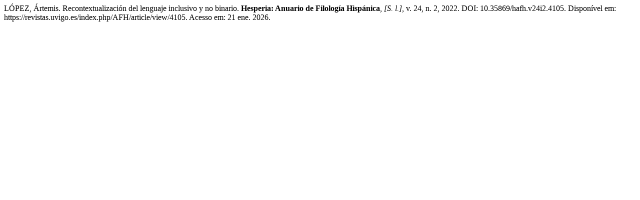

--- FILE ---
content_type: text/html; charset=UTF-8
request_url: https://revistas.uvigo.es/index.php/AFH/citationstylelanguage/get/associacao-brasileira-de-normas-tecnicas?submissionId=4105&publicationId=4507
body_size: 300
content:
<div class="csl-bib-body">
  <div class="csl-entry">LÓPEZ, Ártemis. Recontextualización del lenguaje inclusivo y no binario. <b>Hesperia: Anuario de Filología Hispánica</b>, <i>[S. l.]</i>, v. 24, n. 2, 2022. DOI: 10.35869/hafh.v24i2.4105. Disponível em: https://revistas.uvigo.es/index.php/AFH/article/view/4105. Acesso em: 21 ene. 2026.</div>
</div>